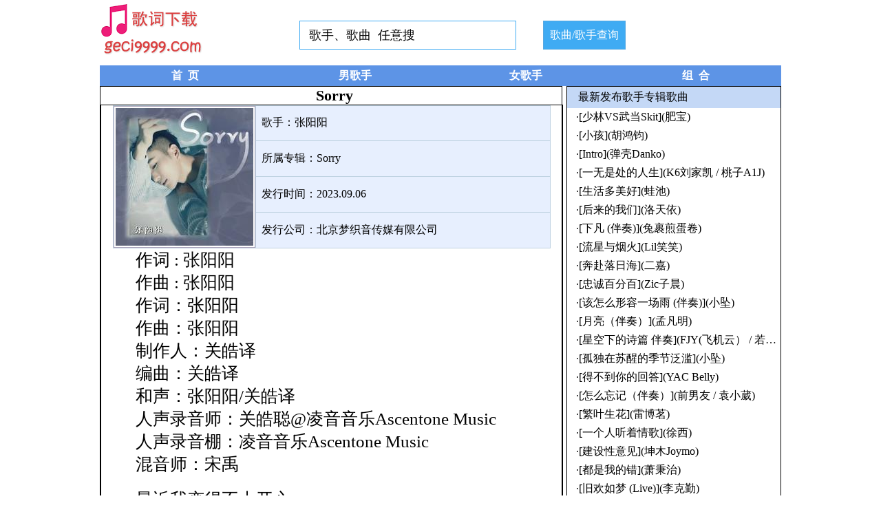

--- FILE ---
content_type: text/html
request_url: http://www.geci9999.com/geci/467864.htm
body_size: 12302
content:

<!DOCTYPE html PUBLIC "-//W3C//DTD XHTML 1.0 Transitional//EN" "http://www.w3.org/TR/xhtml1/DTD/xhtml1-transitional.dtd">
<html xmlns="http://www.w3.org/1999/xhtml">
<head>
<meta http-equiv="Content-Type" content="text/html; charset=utf-8" />
<title>Sorry歌词，张阳阳演唱，专辑《Sorry》流行歌曲歌词免费下载</title>
<link href="http://img.geci9999.com/wzd.css" rel="stylesheet" type="text/css">
<script src="http://img.geci9999.com/wzd.js"></script>
</head>

<body>
	<center><div class="n1024">

<div id="navtop">
  <ul class="navt">
    <li class="zuo"><a href="/"><img src="http://img.geci9999.com/geci9999.gif" border="0" alt="流行歌曲歌词免费下载"></a></li>
	<li class="sea">

<div class="n500">
	  <form method="Post" action="/GeCisearch.asp">
	  <input onfocus="this.select()" onblur="if (value ==''){value='歌手、歌曲  任意搜'}" onclick="if(this.value=='歌手、歌曲  任意搜')this.value=''" onmouseover="this.focus()" value="歌手、歌曲  任意搜" type="text" name="q" class="topic_search_input" maxlength="40" size="42" >
	  <button type="submit" class="topic_button_blue" style="vertical-align: middle;" value="歌曲/歌手查询">歌曲/歌手查询</button>
  </form>
</div>


</li>
  </ul>
</div>

<div  class="n0" id="navbox">
  <ul class="nav2">
    <li><a href="/" title="歌词下载">首&nbsp; 页</a></li>
    <li><a href="/boy.htm" >男歌手</a></li>
    <li><a href="/girl.htm" >女歌手</a></li>
	<li><a href="/band.htm">组&nbsp; 合</a></li>
  </ul>
</div>


<div class="n0 ">

<div class="L nbk n660">

&nbsp;<font class="f18"> Sorry </font>



<div class="n0 nbk">

<table border="1" cellpadding="1" cellspacing="0" style="BORDER-COLLAPSE: collapse" bordercolor="#BFD2E1"  width="95%">
  <tr>
    <td width="30%" rowspan="4" bgcolor="#BED1F1" align="center"><img src="http://img.geci9999.com/zhuanji/109951168886860313.jpg" border="0" class="cImage2" /></td>
    <td bgcolor="#E7EFFE" align="left" width="70%">&nbsp; 歌手：<a href=/geshou/10688.htm>张阳阳</a></td>
  </tr>
  <tr>
    <td bgcolor="#E7EFFE" align="left" width="70%">&nbsp; 所属专辑：<a href=/zhuanji/133103.htm>Sorry</a></td>
  </tr>
  <tr>
    <td bgcolor="#E7EFFE" align="left" width="70%">&nbsp; 发行时间：2023.09.06</td>
  </tr>
  <tr>
    <td bgcolor="#E7EFFE" align="left" width="70%">&nbsp; 发行公司：北京梦织音传媒有限公司</td>
  </tr>
</table>
<div class="n85 nLeft">作词 : 张阳阳<br>作曲 : 张阳阳<br>作词：张阳阳<br>作曲：张阳阳<br>制作人：关皓译<br>编曲：关皓译<br>和声：张阳阳/关皓译<br>人声录音师：关皓聪@凌音音乐Ascentone Music<br>人声录音棚：凌音音乐Ascentone Music<br>混音师：宋禹<br><br>最近我变得不太开心<br>烦心事不想说给你听<br>不想要打扰你的心情<br>希望你别再为我担心<br>最近我变得不太开心<br>像进入了循环的困境<br>就让我独自一人面对<br>让忧伤时光慢慢消退<br><br>复杂的人生总是充满各种问题<br>讨厌的东西不经意就把你包围<br>如河水决了堤 你所有坏脾气<br>都发给了最爱你的那位<br><br>是不是只有我独自一人伤悲<br>又或许只有我永远做得不对 不对<br>我想说 被遗忘的不一定就不配<br>阳光下的旋律 怎么会老去<br>Sorry Sorry对不起那个年少的自己<br>我为你做了太多决定 让你那么累<br>Sorry Sorry 爱我的人你是否也后悔<br>没能看我绽放 就已枯萎<br><br>Sorry为见我坐了一夜火车<br>Sorry十个人挤在一间房里<br>Sorry有些名字都还没记得清<br>Sorry都已离去<br><br>其实不只有我独自一人伤悲<br>因为我知道你 也会陪我流泪 流泪<br>我想说 被遗忘的不一定就不配<br>阳光下的旋律 怎么会老去<br>Sorry Sorry对不起那个年少的自己<br>我为你做了太多决定 让你那么累<br>Sorry Sorry 爱我的人你是否也后悔<br>没能看我绽放 就已枯萎<br><br>十年 曾经的少年<br>你的梦是否都还没实现<br>时间 转眼已多年<br>没能把心声传递得太远<br>我从没失去过重新开始的勇气<br>就像你看我的眼神是那么坚定<br>多想要把一条条支流全部汇聚<br>我们的蓝色大海<br><br>Sorry Sorry对不起那个年少的自己<br>我为你做了太多决定 让你那么累<br>Sorry Sorry 爱我的人你是否也后悔<br>没能看我绽放 就已枯萎<br><br>心里的音乐在响<br>眼睛里还闪着光<br>感谢你 Sorry</div>



</div>

	</div>

	<div class="R n310 nbk">

<div class="n0">

<script>addy("bd300x250");</script>

</div>
<div class="n0 nBj1 nZtlm nLeft">&nbsp; &nbsp; 最新发布歌手专辑歌曲</div>
<div class="n0">
	<div class="nLeft nZtyb" style='width:300px;white-space:nowrap;text-overflow:ellipsis;overflow:hidden;'>&nbsp; ·<a href="/geci/466247.htm" target="_blank">[少林VS武当Skit](肥宝)</a></div>
	<div class="nLeft nZtyb" style='width:300px;white-space:nowrap;text-overflow:ellipsis;overflow:hidden;'>&nbsp; ·<a href="/geci/460291.htm" target="_blank">[小孩](胡鸿钧)</a></div>
	<div class="nLeft nZtyb" style='width:300px;white-space:nowrap;text-overflow:ellipsis;overflow:hidden;'>&nbsp; ·<a href="/geci/460276.htm" target="_blank">[Intro](弹壳Danko)</a></div>
	<div class="nLeft nZtyb" style='width:300px;white-space:nowrap;text-overflow:ellipsis;overflow:hidden;'>&nbsp; ·<a href="/geci/467767.htm" target="_blank">[一无是处的人生](K6刘家凯 / 桃子A1J)</a></div>
	<div class="nLeft nZtyb" style='width:300px;white-space:nowrap;text-overflow:ellipsis;overflow:hidden;'>&nbsp; ·<a href="/geci/465854.htm" target="_blank">[生活多美好](蛙池)</a></div>
	<div class="nLeft nZtyb" style='width:300px;white-space:nowrap;text-overflow:ellipsis;overflow:hidden;'>&nbsp; ·<a href="/geci/461603.htm" target="_blank">[后来的我们](洛天依)</a></div>
	<div class="nLeft nZtyb" style='width:300px;white-space:nowrap;text-overflow:ellipsis;overflow:hidden;'>&nbsp; ·<a href="/geci/460420.htm" target="_blank">[下凡 (伴奏)](兔裹煎蛋卷)</a></div>
	<div class="nLeft nZtyb" style='width:300px;white-space:nowrap;text-overflow:ellipsis;overflow:hidden;'>&nbsp; ·<a href="/geci/457844.htm" target="_blank">[流星与烟火](Lil笑笑)</a></div>
	<div class="nLeft nZtyb" style='width:300px;white-space:nowrap;text-overflow:ellipsis;overflow:hidden;'>&nbsp; ·<a href="/geci/460547.htm" target="_blank">[奔赴落日海](二嘉)</a></div>
	<div class="nLeft nZtyb" style='width:300px;white-space:nowrap;text-overflow:ellipsis;overflow:hidden;'>&nbsp; ·<a href="/geci/467855.htm" target="_blank">[忠诚百分百](Zic子晨)</a></div>
	<div class="nLeft nZtyb" style='width:300px;white-space:nowrap;text-overflow:ellipsis;overflow:hidden;'>&nbsp; ·<a href="/geci/467729.htm" target="_blank">[该怎么形容一场雨 (伴奏)](小坠)</a></div>
	<div class="nLeft nZtyb" style='width:300px;white-space:nowrap;text-overflow:ellipsis;overflow:hidden;'>&nbsp; ·<a href="/geci/458139.htm" target="_blank">[月亮（伴奏）](孟凡明)</a></div>
	<div class="nLeft nZtyb" style='width:300px;white-space:nowrap;text-overflow:ellipsis;overflow:hidden;'>&nbsp; ·<a href="/geci/461643.htm" target="_blank">[星空下的诗篇 伴奏](FJY(飞机云） / 若溪（虚拟歌手）)</a></div>
	<div class="nLeft nZtyb" style='width:300px;white-space:nowrap;text-overflow:ellipsis;overflow:hidden;'>&nbsp; ·<a href="/geci/467726.htm" target="_blank">[孤独在苏醒的季节泛滥](小坠)</a></div>
	<div class="nLeft nZtyb" style='width:300px;white-space:nowrap;text-overflow:ellipsis;overflow:hidden;'>&nbsp; ·<a href="/geci/467834.htm" target="_blank">[得不到你的回答](YAC Belly)</a></div>
	<div class="nLeft nZtyb" style='width:300px;white-space:nowrap;text-overflow:ellipsis;overflow:hidden;'>&nbsp; ·<a href="/geci/458183.htm" target="_blank">[怎么忘记（伴奏）](前男友 / 袁小葳)</a></div>
	<div class="nLeft nZtyb" style='width:300px;white-space:nowrap;text-overflow:ellipsis;overflow:hidden;'>&nbsp; ·<a href="/geci/461814.htm" target="_blank">[繁叶生花](雷博茗)</a></div>
	<div class="nLeft nZtyb" style='width:300px;white-space:nowrap;text-overflow:ellipsis;overflow:hidden;'>&nbsp; ·<a href="/geci/462010.htm" target="_blank">[一个人听着情歌](徐西)</a></div>
<div class="n0">

<script>addy("bd250x250");</script>

</div>

	<div class="nLeft nZtyb" style='width:300px;white-space:nowrap;text-overflow:ellipsis;overflow:hidden;'>&nbsp; ·<a href="/geci/464004.htm" target="_blank">[建设性意见](坤木Joymo)</a></div>
	<div class="nLeft nZtyb" style='width:300px;white-space:nowrap;text-overflow:ellipsis;overflow:hidden;'>&nbsp; ·<a href="/geci/461991.htm" target="_blank">[都是我的错](萧秉治)</a></div>
	<div class="nLeft nZtyb" style='width:300px;white-space:nowrap;text-overflow:ellipsis;overflow:hidden;'>&nbsp; ·<a href="/geci/461860.htm" target="_blank">[旧欢如梦 (Live)](李克勤)</a></div>
	<div class="nLeft nZtyb" style='width:300px;white-space:nowrap;text-overflow:ellipsis;overflow:hidden;'>&nbsp; ·<a href="/geci/460659.htm" target="_blank">[一个关于未来的想象](毛不易)</a></div>
	<div class="nLeft nZtyb" style='width:300px;white-space:nowrap;text-overflow:ellipsis;overflow:hidden;'>&nbsp; ·<a href="/geci/460329.htm" target="_blank">[脏](陈冰)</a></div>
	<div class="nLeft nZtyb" style='width:300px;white-space:nowrap;text-overflow:ellipsis;overflow:hidden;'>&nbsp; ·<a href="/geci/461381.htm" target="_blank">[少女的明亮](王贰浪)</a></div>
	<div class="nLeft nZtyb" style='width:300px;white-space:nowrap;text-overflow:ellipsis;overflow:hidden;'>&nbsp; ·<a href="/geci/463916.htm" target="_blank">[单身够](高嘉朗)</a></div>
	<div class="nLeft nZtyb" style='width:300px;white-space:nowrap;text-overflow:ellipsis;overflow:hidden;'>&nbsp; ·<a href="/geci/467782.htm" target="_blank">[放逐](Ty. / NIAN)</a></div>
	<div class="nLeft nZtyb" style='width:300px;white-space:nowrap;text-overflow:ellipsis;overflow:hidden;'>&nbsp; ·<a href="/geci/462681.htm" target="_blank">[雨过天晴](黄恺)</a></div>
	<div class="nLeft nZtyb" style='width:300px;white-space:nowrap;text-overflow:ellipsis;overflow:hidden;'>&nbsp; ·<a href="/geci/457231.htm" target="_blank">[高贵动物](王泽言)</a></div>
	<div class="nLeft nZtyb" style='width:300px;white-space:nowrap;text-overflow:ellipsis;overflow:hidden;'>&nbsp; ·<a href="/geci/463997.htm" target="_blank">[北门](Kui Kui)</a></div>
	<div class="nLeft nZtyb" style='width:300px;white-space:nowrap;text-overflow:ellipsis;overflow:hidden;'>&nbsp; ·<a href="/geci/460372.htm" target="_blank">[像素Disco](宝石Gem)</a></div>
	<div class="nLeft nZtyb" style='width:300px;white-space:nowrap;text-overflow:ellipsis;overflow:hidden;'>&nbsp; ·<a href="/geci/462402.htm" target="_blank">[星光就在前方 (伴奏)](沈佳宜)</a></div>
	<div class="nLeft nZtyb" style='width:300px;white-space:nowrap;text-overflow:ellipsis;overflow:hidden;'>&nbsp; ·<a href="/geci/467867.htm" target="_blank">[想你的夜](LZ轮子 / BALLINLAB)</a></div>
	<div class="nLeft nZtyb" style='width:300px;white-space:nowrap;text-overflow:ellipsis;overflow:hidden;'>&nbsp; ·<a href="/geci/466258.htm" target="_blank">[我想我愿意(伴奏)](王铮亮 / 林凡)</a></div>
	<div class="nLeft nZtyb" style='width:300px;white-space:nowrap;text-overflow:ellipsis;overflow:hidden;'>&nbsp; ·<a href="/geci/462561.htm" target="_blank">[所谓成人 (伴奏)](陈亦云)</a></div>
	<div class="nLeft nZtyb" style='width:300px;white-space:nowrap;text-overflow:ellipsis;overflow:hidden;'>&nbsp; ·<a href="/geci/461713.htm" target="_blank">[夜空](直火帮XZT / 直火帮 Straight Fire Gang)</a></div>
</div>
</div>

</div>


<div class="n1024 jd nBottom">
<hr align="left" width="990px" color="#FFFFFF" size="0" />

     	未经本站许可严禁转载本站内容&nbsp;<a href="http://www.geci9999.com/">流行歌曲歌词免费下载</a><br>
Copyright&copy;2006-2023  本站所有资讯均来自网上 <script>addy("tj");</script>

<br>
</div>

</body>
</html>


--- FILE ---
content_type: text/css
request_url: http://img.geci9999.com/wzd.css
body_size: 3149
content:
/*Base*/
body {margin-top:0;text-align:center;vertical-align:middle;background-color: #FFFFFF;}
* {margin: 0;padding: 0;font:16px "����","΢���ź�","Microsoft Yahei";list-style: none;color: #000000;}
form,img{border:none;}
/* ���ּ�� letter-spacing: 0.05em*/
.j1 {font:14px "����";color: #000000;list-style: none;}
.j2 {font:12px "����";color: #000000;list-style: none;}

/*����ҳ�沼��*/
.n1024{width:990px;}
.n1200{width:1030px;}
.n960{width:960px;}
.nCenter{text-align:center;}
.nRight{text-align: right;}
.nLeft{text-align: left;}
.ncenter{text-align: center;}

.my_data .ul_data li {float:left;padding-left:5px;width:82px;height:30px;line-height:30px;border:1px solid #FFFFFF;border-width:0 0 1px 0;display:block;}

.pagelist{font-size:14px;font-family:'����';height:38px;line-height:40px;padding-top:10px;text-align:center;width:100%;clear:both;}
.pagelist a{background-color:#FFFFFF;border:1px solid #FF0000;color:#0D5CB9;margin-right:3px;padding:6px 8px;}
.pagelist a:hover{background-color:#C4D8F6;border:1px solid #FFFFFF;color:#FF0000;text-decoration:none;}
.pagelist .page-prev{background:url(/img/img-red.gif) no-repeat scroll -5px 5px transparent;padding-left:10px;}
.pagelist .page-next{background:url(/img/img-red.gif) no-repeat scroll 50px -22px transparent;padding-right:10px;}
.pagelist .page-cur{background-color:#C4D8F6;border:1px solid #FF0000;color:#FF0000;font-weight:bold;margin-right:3px;padding:8px 10px;}

.hiddendiv {display: none;}
.tabqh,.tabqh2 {height:560px;position:relative;width:988px;}
.tabqh .menu,.tabqh2 .menu{ no-repeat left top;}
.tabqh .menu ul,.tabqh2 .menu ul{margin:0px;padding:0px;height:36px;list-style:none;text-align:center;}
.tabqh .menu li,.tabqh2 .menu ui{display:block; float:left; height:30px; line-height:30px;  color:#DDDDDD;}

#navtop{ width:990px;vertical-align:middle;height:95px; line-height:95px; repeat-x top; }
.navt li{ float:left;}
.zuo{width:150px;float:left;}
.zho{width:757px;float:center;}
.you{width:80px;float:right;vertical-align:middle;height:90px; line-height:90px;margin-top:20px;margin-bottom:-20px;}

.db{padding-bottom:50px;}
.db1{vertical-align: middle;line-height: 30px;height:30px;margin-top: 6px;top: 0px;}
.db2{vertical-align: middle;line-height: 35px;height:35px;margin-top: 0px;top: 0px;}
.db3{ border-bottom:1px dotted #000}
.db4{vertical-align: middle;line-height: 33px;height:33px;margin-top: 3px;top: 0px;}
.gd{width:100px;float:right;vertical-align:middle;height:30px; line-height:30px;margin-top: 3px;margin-bottom:-10px;}

.topic_search_input{vertical-align: middle;font:18px "΢���ź�","����","Microsoft Yahei";height:40px;width:300px;border:0;border:1px solid #3fabf3;color:#000;outline:medium;line-height:40px;margin-right:-5px;padding-left:13px;float:left}
.topic_button_blue{border:1px solid #56a8e1;background:#3fabf3;height:42px;width:120px;color:white;margin-left:-2px;cursor:pointer}
.sea{width:800px;float:right;vertical-align:middle;height:90px; line-height:90px;margin-top:30px;margin-bottom:-30px;}

#navbox{ vertical-align:middle;height:30px; line-height:30px; repeat-x top; }
.nav li{ vertical-align:middle;float:left;height:30px; line-height:30px;width:20%;}
.nav li a{height:30px; line-height:30px; display:block; text-align:center; color:#fff; font-weight:bold; font-size:16px; background:#5D94E6;  no-repeat right;}
.nav li a:hover{ height:30px; line-height:30px;background:#226DDD; text-decoration:none; color:#fff;}
.nav li a.active{ height:30px; line-height:30px;background:#226DDD; color:#fff;}

.nav2 li{ vertical-align:middle;float:left;height:30px; line-height:30px;width:25%;}
.nav2 li a{height:30px; line-height:30px; display:block; text-align:center; color:#fff; font-weight:bold; font-size:16px; background:#5D94E6;  no-repeat right;}
.nav2 li a:hover{ height:30px; line-height:30px;background:#226DDD; text-decoration:none; color:#fff;}
.nav2 li a.active{ height:30px; line-height:30px;background:#226DDD; color:#fff;}

.tBtn{line-height:23px;height:25px;width:84px;margin-right:0px;}
.tBtn:hover{box-shadow: 0px 1px 1px 1px #999;}

/*����*/
.L{float:left;}
.R{float:Right;}
.C{float:Center;}


.lia{font-size:16px;padding:4px;font-family:"΢���ź�","Microsoft Yahei";}
.liang{font-size:16px;padding:4px;border-bottom:3px solid #ff0000;font-weight:bold;font-family:"΢���ź�","Microsoft Yahei";}
.f18{font-size:22px;font-weight:bold;font-family:"΢���ź�","Microsoft Yahei";}

/*���Ȳ���*/
.n0{width:100%;}
.n85{width:85%;font-size:25px;}
.n90{width:98%;}
.ng0{height:15px;}
.ng1{height:100px;}
.ng2{height:180px;}
.ng3{height:250px;}
.ng4{height:258px;}
.ng5{height:128px;}
.ng6{height:200px;}
.ng7{height:140px;}
.ng8{height:370px;padding-top:5px}
.ng9{height:314px;}
.ng10{height:322px;}
.ng11{height:328px;}
.ng12{height:220px;}
.ng13{height:246px;}
.ng20{height:20px;}
.ng25{height:30px;vertical-align:middle; align-items:center; line-height:30px;}
.ng158{height:158px;}
.ng1150{height:1180px;}
.ng1200{height:1200px;}
.ng2180{height:2180px;}
.ng2130{height:2130px;}
.ng2140{height:2140px;}
.ng2150{height:2150px;}
.n30{width:33%}
.n33{width:33%}
.n45{width:45%}
.n50{width:50%}
.C14{width:14%;}
.C20{width:20%;}
.m16{width:16.6%;}
.m33{width:33%;}
.C24{width:24%;}
.C25{width:25%;}
.C350{height:350px;width:24.8%;}
.C255{height:160px;width:24.5%;}
.n16{width:20%;}
.k16{width:16.6%;}
.n20{width:12.4%;}
.n33{width:33%;}
.k50{width:50px;}
.n165{width:165px;}
.n200{width:200px;}
.n245{width:240px;}
.n250{width:250px;}
.n350{width:344px;}
.n310{width:310px;}
.n336{width:336px;}
.n400{width:400px;}
.n500{width:520px;}
.n544{width:544px;}
.n570{width:577px;}
.n650{width:650px;}
.n660{width:670px;}
.n730{width:730px;}
.n770{width:780px;}
.n790{width:785px;}
.n769{width:769px;}
.n800{width:800px;}
.n468{width:468px;}
.n92{width:92px;}
.n71{width:71px;}
.ng35{height:35px;}
.ng40{height:40px;}
.ng60{height:60px;}
.n120{width:120px;}
.n1202{width:120px;height:90px}
.n25{width:137px;}
.n560{width:750px;}

/*����������ʽ*/
a:link {color: #000000;text-decoration: none;}
a:visited {color: #000000;text-decoration: none;}
a:hover {color: #CF3000;text-decoration: underline overline;}
.jc a:link {color: #ffffff;text-decoration: none;}
.jc a:visited {color: #ffffff;text-decoration: none;}
.jc a:hover {color: #FFFFFF;text-decoration: underline overline;}
.jb a:link {color: #CF3000;text-decoration: none;font-weight:bold;}
.jb a:visited {color: #CF3000;text-decoration: none;font-weight:bold;}
.jb a:hover {color: #8000FF;font-weight:bold;text-decoration:  overline;}

.jyy a:link {color: #5D94E6;text-decoration: none;font-weight:bold;}
.jyy a:visited {color: #5D94E6;text-decoration: none;font-weight:bold;}
.jyy a:hover {color: #5D94E6;text-decoration: underline;font-weight:bold;}

.jy a:link {color: #5D94E6;text-decoration: none;}
.jy a:visited {color: #5D94E6;text-decoration: none;}
.jy a:hover {color: #5D94E6;text-decoration: underline;}

.jb2 a:link {font-size:52px;color: #CF3000;text-decoration: none;font-weight:bold;}
.jb2 a:visited {font-size:52px;color: #CF3000;text-decoration: none;font-weight:bold;}
.jb2 a:hover {font-size:52px;color: #CF3000;font-weight:bold;text-decoration: underline overline;}

.jd {font:12px "����";color: #000000;list-style: none;}
.jd a:link {font-size: 12px;color: #000000;text-decoration: none;}
.jd a:visited {font-size: 12px;color: #000000;text-decoration: none;}
.jd a:hover {font-size: 12px;color: #8000FF;text-decoration: underline overline;}

.jshg2 p{line-height:30px;letter-spacing:1px;padding:5px;font-size:20px;font-family:"����","΢���ź�","Microsoft Yahei";line-height:30px;}
.jshg2 {line-height:30px;letter-spacing:1px;padding:5px;font-size:20px;font-family:"����","΢���ź�","Microsoft Yahei";line-height:30px;}

/*ͼƬ��������*/
#dragDiv{border:1px dotted #f00;}
.I{margin:2px 2px 0px;}
.I2{margin:2px 2px 0px 3px;padding-top:5px}
.I10{margin:2px 2px 0px 3px;padding-top:5px}
.Ipic{margin:10px 3px 6px 3px;}
.I3{margin:5px 0px 3px;}
.I5{margin: 10px 12px;}
.cImage{padding:2px;border:1px solid #ABA2B9;background:#ffffff;}
.cImage1{padding:2px;border:1px solid #ABA2B9;background:#ffffff;width:150px;height:195px;}
.cImage2{padding:2px;border:1px solid #ABA2B9;background:#ffffff;}
.cImage3{padding:2px;border:1px solid #ABA2B9;background:#ffffff;width:120px;height:90px;}
.cImage5{padding:2px;border:1px solid #ABA2B9;background:#ffffff;width:300px;height:188px;}
.cImage6{padding:3px;border:1px solid #ABA2B9;background:#ffffff;width:220px;height:330px;}
.cImage7{padding:2px;border:1px solid #ABA2B9;background:#ffffff;width:200px;height:260px;}
.cImage8{padding:2px;border:1px solid #ABA2B9;background:#ffffff;width:200px;height:280px;}
.cImage9{padding:2px;border:1px solid #ABA2B9;background:#ffffff;width:200px;height:280px;}
.cImage10{padding:2px;border:1px solid #ABA2B9;background:#ffffff;width:180px;height:270px;}
.cImage11{padding:2px;border:1px solid #ABA2B9;background:#ffffff;width:140px;height:180px;}
.cImage12{padding:2px;border:1px solid #ABA2B9;background:#ffffff;width:140px;height:200px;}
.cImage13{padding:2px;border:1px solid #ABA2B9;background:#ffffff;width:100px;height:100px;}
.cpic{padding:2px;border:2px solid red;background:#ffffff;width:120px;height:90px;}

/*��������*/
.nZt{padding-top:2px;padding-bottom:3px;}
.bq{padding:5px;}
.nZtyb{padding-top:3px;padding-bottom:3px;}
.nZtyb1{padding-top:4px;padding-bottom:4px;}
.nZt1{padding-top:5px;padding-bottom:0px;}
.nZtlm{padding-top:5px;padding-bottom:5px;}
.nDh{padding-top:6px;padding-bottom:6px;}
.nZts{font-size:12px;color:#CF3000;}
h1 {margin: 0;text-indent: 20px;font-size: 14px;font-weight:bold;}
.nred{color:red;}
.nb{font-weight:bold;}
.ncgbxs{padding-top:0px;padding-bottom:3px;}
B {font-weight:bold;}
.update {font:12px "����";color: #D3D3D3;list-style: none;}
.update2 {font:12px "����";color: #FFFFFF;list-style: none;}

/*�߿�����*/
.nbk{border:1px solid #000000;}
.nBottom{margin-bottom:5px;}
.nBottom1{margin-bottom:5px;height:1300px;}
.nBottom2{margin-bottom:1px;height:355px}
.nBottom4{margin-bottom:1px;height:365px}
.nBottom3{margin-bottom:1px;height:170px;}
.nBottom5{margin-bottom:1px;height:640px;}
.nBottom8{margin-bottom:1px;height:710px}
.nBottom9{margin-bottom:1px;height:1500px;}
.nBottom10{margin-bottom:1px;height:790px;}
.nBottom11{margin-bottom:1px;height:1580px}
.nBottom12{margin-bottom:5px;height:520px;}
.nBottom13{margin-bottom:5px;height:400px;}
.nBottom18{margin-bottom:5px;height:380px;}
.nBottom21{margin-bottom:5px;height:1820px;}
.nBottom22{margin-bottom:5px;height:1310px;}

.nwbk{margin-left:0px;margin-right:0px;}
.nwbk1{margin-left:0px;}

/*��������*/
.nBj{background:#;}
.nBj1{background:#C4D8F6;}

/*����*/
.TextBox{background:#fffefa;border:1px solid #45404D;padding:2px;height:14px;}
.Button{font-size: 12px;border-style:double; border-width:0;background:#FEFEFE url('so.gif') repeat-x; height: 22px;width:47px;}

.kuan{ float:Center;width:98%;  margin:0px auto; display:block;}
.jshg p{line-height:22px;letter-spacing:1px;padding:5px;}
.jshg {line-height:22px;letter-spacing:1px;padding:5px;}

/* �ٲ����б� */
.itemlist{margin:5px auto; clear:both; overflow:hidden;}
.itemlist .box{width:202px;overflow:hidden;float:Center;padding:7px;margin:0 0px 5px 5px;border-radius:2px;background:#fff;}
.itemlist .hover{background:#EFFFD8;}
.itemlist .thumb{width:200px;display:block;text-align:center;}
.itemlist .name{font-size:12px; margin-top:2px; line-height:20px;}
.itemlist .name a,.itemlist .name a:visited{color:#F09122;}
.itemlist .size{word-wrap:break-word;}
.itemlist .tags{font-size:12px; line-height:20px;}
.itemlist .status{font-size:12px;color:#666; line-height:20px;}
.itemlist .time{text-align:right;color:#ABABAB;}
.itemlist .time a,.itemlist .time .jb2 a:visited{font-size:12px;color:#398F14;} .jb2 a:link {font-size:12px;color: #398F14;text-decoration: none;} .jb2 a:hover {color: #398F14;text-decoration: underline overline;}

.pagelist2{font-size:16px;font-family:"΢���ź�","Microsoft Yahei","����";line-height:30px;}
.pagelist2 a{background-color:#FFFFFF;border:1px solid #0D5CB9;color:#0D5CB9;margin-right:3px;padding:1px 2px;}
.pagelist2 a:hover{background-color:#FFFFFF;border:1px solid #FFFFFF;color:#FF0000;text-decoration:none;}
.pagelist2 .page-cur{background-color:#FFFFFF;border:1px solid #FF0000;color:#FF0000;font-weight:bold;margin-right:1px;padding:2px 3px;}


#waterfall .item:hover{box-shadow: 0px 2px 5px 3px #999;}
.n30:hover{box-shadow: 0px 2px 5px 3px #999;}
.yy:hover{box-shadow: 0px 1px 3px 2px #999;}

.waterfull ul li{
	float: left;
	width: 200px;
	padding: 3px;
	margin: 5px 2px 2px;
	background: #fff;
	border-radius: 1px;
	position: relative;
	overflow: hidden;
	border:solid 1px #BCBCBC;
	box-shadow: 0 0 5px #BCBCBC;
}
.waterfull .name{font-size:12px; margin-top:2px; line-height:20px;}

.waterfull ul li .a-img img{
	width: 200px;
	display: block;
}

--- FILE ---
content_type: application/javascript
request_url: http://img.geci9999.com/wzd.js
body_size: 349
content:

//全站调用
function addy(code){
	//定义需要重复调用的广告代码


	//网站统计
	if(code=="tj"){

document.writeln("<script charset=\"UTF-8\" id=\"LA_COLLECT\" src=\"//sdk.51.la/js-sdk-pro.min.js\"></script>");
document.writeln("<script>LA.init({id:\"KACwmcZCLnCd9uma\",ck:\"KACwmcZCLnCd9uma\"})</script>");

}
}


